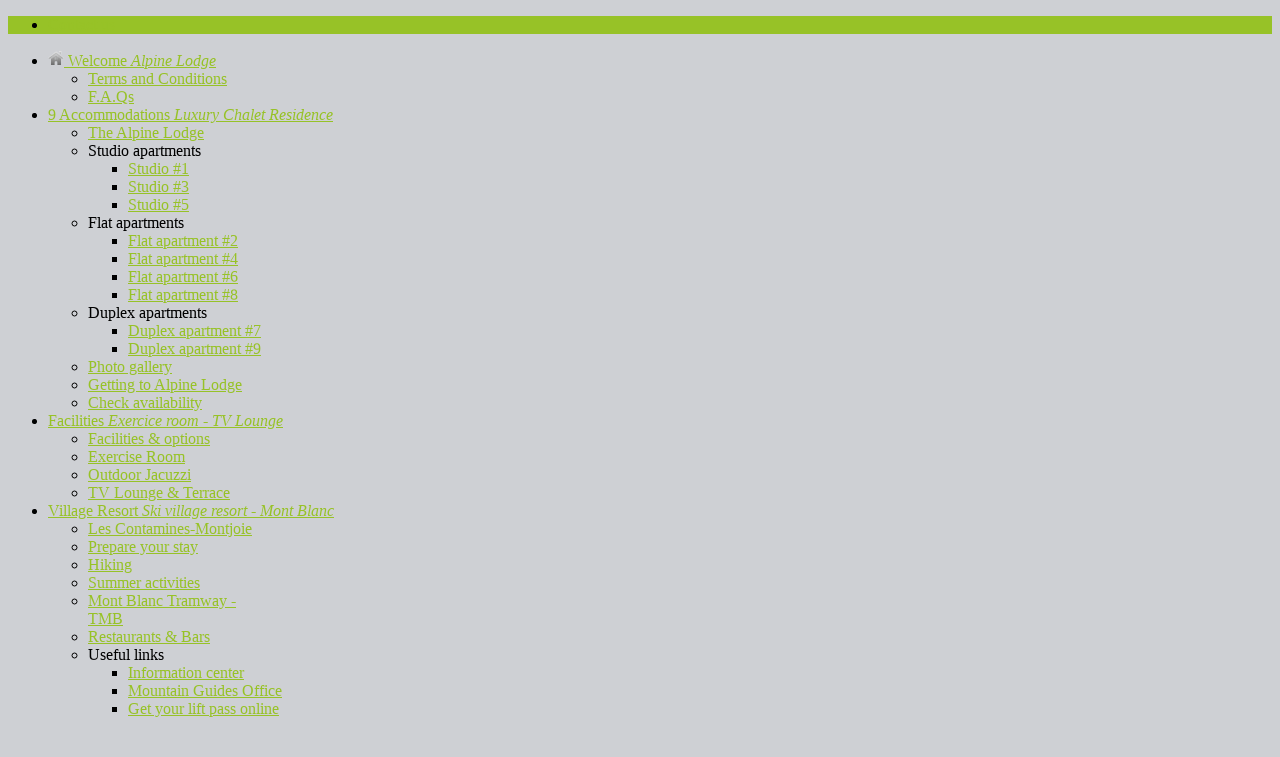

--- FILE ---
content_type: text/html; charset=utf-8
request_url: https://alpinelodge.fr/en/home-summer/terms-and-conditions.html
body_size: 8866
content:
<!DOCTYPE html>
<html xml:lang="en-gb" lang="en-gb">
<head>
	<meta http-equiv="content-type" content="text/html; charset=utf-8"/>
		<meta name="viewport" content="width=device-width, initial-scale=1.0"/>
		<base href="https://alpinelodge.fr/en/home-summer/terms-and-conditions.html"/>
	<meta name="keywords" content="alpine, lodge, ski, skiing, luxury, apartments, residence, location, appartement, appartements, meuble, meubles, rental, vacation, holidays, stay, alpinelodge, chalet, contamines-montjoie, comfort, hotel, reservation, booking, reservit, paybox"/>
	<meta name="description" content="Alpine Lodge, luxury accommodation apartments at Les Contamines-Montjoie, Mont-Blanc, France."/>
	<meta name="generator" content="Joomla! - Open Source Content Management"/>
	<title>Alpine Lodge - Les Contamines Montjoie - Terms and Conditions</title>
	<link href="/templates/rt_ionosphere_responsive/favicon.ico" rel="shortcut icon" type="image/vnd.microsoft.icon"/>
	
	
	
	
	
	
	
	
	
	
	
	
	
	
	
	
	
	
	<script type="application/json" class="joomla-script-options new">{"csrf.token":"19bb7bf7b7e7467c604a3e3913c65570","system.paths":{"root":"","base":""}}</script>
	
	
	
	
	
	
	
	
	
	
	
	
      <!-- Google tag (gtag.js) -->


<link rel="stylesheet" href="/cache/rokbooster/3520c9cf3023a02c4ea67c5c7d5d1202.php" type="text/css"/>
<style type="text/css">.readon,#rt-top-surround,.menutop li.root:hover >.item .item-border,.menutop li.root.f-mainparent-itemfocus >.item .item-border,.menutop li.root.active >.item .item-border,.rt-splitmenu .menutop li:hover >.item .item-border,.rt-splitmenu .menutop li.active >.item .item-border,.component-content .rt-article-icons .icon,.component-content .rt-article-icons.no-icons ul li.edit-icon a,.totop-block #gantry-totop:hover,#rt-accessibility a,.box2 .rt-block,.component-content .rt-article-icons .print-icon a,.component-content .rt-article-icons .email-icon a,.component-content .rt-article-icons .edit-icon a,#rt-main-container .module-content ul.menu >li.active >a,#rt-main-container .module-content ul.menu >li:hover >a,.title2 .module-surround .module-border,.title4 .module-title,.layout-slideshow .sprocket-features-pagination li.active,.sprocket-headlines-navigation .arrow,.sprocket-lists ul li.active .sprocket-lists-title,.sprocket-lists .sprocket-lists-pagination ul li.active {background-color:#97c227}button,a.btn,input.button,input.btn {background-color:#97c227}a,body #rt-main .module-content .menu li li >a,body #rt-main .module-content ul.menu li li.active >.item span,body #rt-main .module-content ul.menu li.parent li .item:hover span,body #rt-main .module-content ul.menu li li .separator,.item-title,.box3 a:hover,#rt-top-surround .box7 a,.style-panel-toggle:hover,ul.autocompleter-choices span.autocompleter-queried,#rt-main-container .rt-splitmenu .rt-menubar li li >a {color:#97c227}#rt-accessibility a,.rt-joomla .contact .inputbox:focus,#com-form-login .inputbox:focus,#josForm .inputbox:focus,.search_result .inputbox:focus,.inputbox:focus,textarea:focus,#form-login .inputbox:focus,#com-form-login .inputbox:focus,#josForm .inputbox:focus,.component-block .inputbox:focus,.component-block #form-login .inputbox:focus,.component-block #com-form-login .inputbox:focus,.component-block #josForm .inputbox:focus,.component-block .component-content .search_result .inputbox:focus,.component-block .component-content .contact .inputbox:focus,.component-block .component-content .user input#email:focus,.component-block .component-content .user input#name:focus,.component-block .component-content .user input#username:focus,.component-block .component-content .user input#password:focus,.component-block .component-content .user input#passwd:focus,.component-block .component-content .user input#password2:focus,.rt-joomla .contact input.required:focus,.rt-joomla .contact textarea.required:focus,.rt-joomla .user .inputbox:focus {border:1px solid #97c227}.menutop >.fusion-js-subs >.fusion-submenu-wrapper.level2 .rt-arrow-pointer {border-top-color:#ced0d4}.component-block .inputbox:focus,.component-block textarea:focus,.inputbox:focus,textarea:focus,.rt-joomla .contact input.required:focus,.rt-joomla .contact textarea.required:focus,.rt-joomla .user .inputbox:focus {box-shadow:inset 0 1px 3px rgba(151,194,39,0.6),0 0 8px rgba(151,194,39,0.6)}body ul.circle-checkmark li:before,body ul.square-checkmark li:before,body ul.checkmark li:after,body ul.triangle-small li:after,body ul.triangle li:after,body ul.triangle-large li:after,body ul.circle-small li:after,body ul.circle li:after,body ul.circle-large li:after {border-color:#97c227}.layout-slideshow .sprocket-features-pagination li.active:before {border-right-color:#97c227}.layout-top .sprocket-tabs-nav li.active {border-bottom-color:#97c227}.layout-bottom .sprocket-tabs-nav li.active {border-top-color:#97c227}.layout-left .sprocket-tabs-nav li.active {border-right-color:#97c227}.layout-right .sprocket-tabs-nav li.active {border-left-color:#97c227}body,.box4 .rt-block,#rt-footer,#rt-copyright,.pattern-item,.component-block .box1 .module-surround {background-color:#ced0d4}.component-block a,#rt-content-bottom a,#rt-content-top a {color:#8ab222}.component-block .readon,#rt-content-bottom .readon,#rt-content-top .readon {background-color:#8ab222}.component-block button,.component-block a.btn,.component-block input.button,.component-block input.btn {background-color:#8ab222}#rt-main-container {background-color:#e9eaec}.title3 .module-title {background-color:#dcdde0}.sprocket-bottom-gradient {background:linear-gradient(bottom,rgba(233,234,236,1) 0,rgba(233,234,236,0) 100%);background:-webkit-linear-gradient(bottom,rgba(233,234,236,1) 0,rgba(233,234,236,0) 100%)}body #logo-inner {width:233px;height:46px}</style>
<script src="https://www.googletagmanager.com/gtag/js?id=G-KDVBZ6B41D" type="text/javascript" async=""></script>

<script src="/cache/rokbooster/9fa0bcc6be0ab65305cffab1e5faf954.php" type="text/javascript"></script>
<script type="text/javascript">if(typeof RokBoxSettings=='undefined')RokBoxSettings={pc:'100'};window.addEvent('domready',function(){new GantrySmartLoad({'offset':{'x':200,'y':200},'placeholder':'/templates/rt_ionosphere_responsive/images/blank.gif','exclusion':['']});});(function(i,s,o,g,r,a,m){i['GoogleAnalyticsObject']=r;i[r]=i[r]||function(){(i[r].q=i[r].q||[]).push(arguments)},i[r].l=1*new Date();a=s.createElement(o),m=s.getElementsByTagName(o)[0];a.async=1;a.src=g;m.parentNode.insertBefore(a,m)})(window,document,'script','//www.google-analytics.com/analytics.js','__gaTracker');__gaTracker('create','UA-825919-44','auto');__gaTracker('send','pageview');window.addEvent('domready',function(){var modules=['rt-block'];var header=['h3','h2:not(.itemTitle)','h1'];GantryBuildSpans(modules,header);});InputsExclusion.push('.content_vote','#rt-popup','#rt-popuplogin','#vmMainPage','#community-wrap')
window.addEvent('domready',function(){new Fusion('ul.menutop',{pill:0,effect:'slide and fade',opacity:1,hideDelay:500,centered:0,tweakInitial:{'x':-8,'y':-10},tweakSubsequent:{'x':-8,'y':-11},tweakSizes:{'width':18,'height':20},menuFx:{duration:300,transition:Fx.Transitions.Circ.easeOut},pillFx:{duration:400,transition:Fx.Transitions.Back.easeOut}});});window.addEvent('domready',function(){document.getElements('[data-rt-menu-mobile]').addEvent('change',function(){window.location.href=this.value;});});window.dataLayer=window.dataLayer||[];function gtag(){dataLayer.push(arguments);}
gtag('js',new Date());gtag('config','G-KDVBZ6B41D');</script>
</head>
	<body class="accent-overlay-dark body-overlay-light bg-overlay-light bg-pattern-wood headerwidth-full font-family-ionosphere font-size-is-default logo-text-1 logo-icon-1 menu-type-fusionmenu menu-fusionmenu-position-navigation-a layout-mode-responsive inputstyling-enabled-1 typography-style-light col12 option-com-content menu-terms-and-conditions ">
					<div id="rt-top-surround"><div id="rt-top-surround2">
								<div id="rt-drawer">
										<div class="rt-container">
																	<div class="clear"></div>
										</div>
									</div>
																<div id="rt-header">
										<div class="rt-container">
											<div class="rt-grid-6 rt-alpha">
    		<div class="rt-block logo-block">
                            <a href="/" id="rt-logo"><span id="logo-icon"></span><span id="logo-inner"></span></a>
                    </div>
	    
</div>
<div class="rt-grid-6 rt-omega">
                    <div class="topmenu">
                    <div class="rt-block">
            	<div class="module-surround">
										<div class="module-content">
	                	
<ul class="menu">
<li class="item-851"><a href="/en/contact-alpine-lodge-summer.html"><span>Contact us</span></a></li>
</ul>						<div class="clear"></div>
					</div>
				</div>
				            </div>
                            </div>
			
</div>
						<div class="clear"></div>
										</div>
									</div>
							</div></div>
						<div id="rt-navigation"><div id="rt-navigation2">
								<div class="rt-container">
									
<div class="rt-grid-12 rt-alpha rt-omega">
    	<div class="rt-block menu-block">
		<div class="nopill">
<div class="rt-menubar fusionmenu">
    <ul class="menutop level1 ">
                        <li class="item750 parent active root">
                        	                <a class="daddy item image subtext" href="/en/home-summer.html">
                    <span>
                                            <img src="[data-uri]" alt="icon-home.png"/>
                                        Welcome                                        <em>Alpine Lodge</em>
                                                            <span class="daddyicon"></span>
                                        </span>
                    <span class="item-border"></span>
                </a>
            
                                                <div class="fusion-submenu-wrapper level2 " style="width:180px;">
                        <div class="rt-arrow-pointer"></div>
                        
                        <ul class="level2" style="width:180px;">
                                                                                                        <li class="item1438 active">
                        	                <a class="orphan item bullet active-to-top" href="/en/home-summer/terms-and-conditions.html">
                    <span>
                                        Terms and Conditions                                                            </span>
                    <span class="item-border"></span>
                </a>
            
                    </li>
                                                                                                                                                <li class="item751">
                        	                <a class="orphan item bullet" href="/en/home-summer/frequent-asked-questions.html">
                    <span>
                                        F.A.Qs                                                            </span>
                    <span class="item-border"></span>
                </a>
            
                    </li>
                                                                                            </ul>

                                                <div class="drop-bot"></div>
                    </div>
                                    </li>
                                <li class="item753 parent root">
                        	                <a class="daddy item bullet subtext" href="/en/accommodations-2/the-alpine-lodge.html">
                    <span>
                                        9 Accommodations                                        <em>Luxury Chalet Residence</em>
                                                            <span class="daddyicon"></span>
                                        </span>
                    <span class="item-border"></span>
                </a>
            
                                                <div class="fusion-submenu-wrapper level2 " style="width:180px;">
                        <div class="rt-arrow-pointer"></div>
                        
                        <ul class="level2" style="width:180px;">
                                                                                                        <li class="item754">
                        	                <a class="orphan item bullet" href="/en/accommodations-2/the-alpine-lodge.html">
                    <span>
                                        The Alpine Lodge                                                            </span>
                    <span class="item-border"></span>
                </a>
            
                    </li>
                                                                                                                                                <li class="item755 parent">
                            <span class="daddy item bullet nolink">
                    <span>
                                            Studio apartments                                                            </span>
                    <span class="item-border"></span>
                </span>
            
                                                <div class="fusion-submenu-wrapper level3 " style="width:180px;">
                        <div class="rt-arrow-pointer"></div>
                        
                        <ul class="level3" style="width:180px;">
                                                                                                        <li class="item756">
                        	                <a class="orphan item bullet" href="/en/accommodations-2/studio-apartments/studio-1.html">
                    <span>
                                        Studio #1                                                            </span>
                    <span class="item-border"></span>
                </a>
            
                    </li>
                                                                                                                                                <li class="item757">
                        	                <a class="orphan item bullet" href="/en/accommodations-2/studio-apartments/studio-3.html">
                    <span>
                                        Studio #3                                                            </span>
                    <span class="item-border"></span>
                </a>
            
                    </li>
                                                                                                                                                <li class="item758">
                        	                <a class="orphan item bullet" href="/en/accommodations-2/studio-apartments/studio-5.html">
                    <span>
                                        Studio #5                                                            </span>
                    <span class="item-border"></span>
                </a>
            
                    </li>
                                                                                            </ul>

                                                <div class="drop-bot"></div>
                    </div>
                                    </li>
                                                                                                                                                <li class="item759 parent">
                            <span class="daddy item bullet nolink">
                    <span>
                                            Flat apartments                                                            </span>
                    <span class="item-border"></span>
                </span>
            
                                                <div class="fusion-submenu-wrapper level3 " style="width:180px;">
                        <div class="rt-arrow-pointer"></div>
                        
                        <ul class="level3" style="width:180px;">
                                                                                                        <li class="item760">
                        	                <a class="orphan item bullet" href="/en/accommodations-2/flat-apartments/flat-apartment-2.html">
                    <span>
                                        Flat apartment #2                                                            </span>
                    <span class="item-border"></span>
                </a>
            
                    </li>
                                                                                                                                                <li class="item761">
                        	                <a class="orphan item bullet" href="/en/accommodations-2/flat-apartments/flat-apartment-4.html">
                    <span>
                                        Flat apartment #4                                                            </span>
                    <span class="item-border"></span>
                </a>
            
                    </li>
                                                                                                                                                <li class="item762">
                        	                <a class="orphan item bullet" href="/en/accommodations-2/flat-apartments/flat-apartment-6.html">
                    <span>
                                        Flat apartment #6                                                            </span>
                    <span class="item-border"></span>
                </a>
            
                    </li>
                                                                                                                                                <li class="item763">
                        	                <a class="orphan item bullet" href="/en/accommodations-2/flat-apartments/flat-apartment-8.html">
                    <span>
                                        Flat apartment #8                                                            </span>
                    <span class="item-border"></span>
                </a>
            
                    </li>
                                                                                            </ul>

                                                <div class="drop-bot"></div>
                    </div>
                                    </li>
                                                                                                                                                <li class="item764 parent">
                            <span class="daddy item bullet nolink">
                    <span>
                                            Duplex apartments                                                            </span>
                    <span class="item-border"></span>
                </span>
            
                                                <div class="fusion-submenu-wrapper level3 " style="width:180px;">
                        <div class="rt-arrow-pointer"></div>
                        
                        <ul class="level3" style="width:180px;">
                                                                                                        <li class="item765">
                        	                <a class="orphan item bullet" href="/en/accommodations-2/duplex-apartments/duplex-apartment-7.html">
                    <span>
                                        Duplex apartment #7                                                            </span>
                    <span class="item-border"></span>
                </a>
            
                    </li>
                                                                                                                                                <li class="item766">
                        	                <a class="orphan item bullet" href="/en/accommodations-2/duplex-apartments/duplex-apartment-9.html">
                    <span>
                                        Duplex apartment #9                                                            </span>
                    <span class="item-border"></span>
                </a>
            
                    </li>
                                                                                            </ul>

                                                <div class="drop-bot"></div>
                    </div>
                                    </li>
                                                                                                                                                <li class="item767">
                        	                <a class="orphan item bullet" href="/en/accommodations-2/photo-gallery.html">
                    <span>
                                        Photo gallery                                                            </span>
                    <span class="item-border"></span>
                </a>
            
                    </li>
                                                                                                                                                <li class="item768">
                        	                <a class="orphan item bullet" href="/en/accommodations-2/getting-to-alpine-lodge.html">
                    <span>
                                        Getting to Alpine Lodge                                                            </span>
                    <span class="item-border"></span>
                </a>
            
                    </li>
                                                                                                                                                <li class="item769">
                        	                <a class="orphan item bullet" href="https://hotel.reservit.com/reservit/reserhotel.php?hotelid=176534&amp;lang=EN" target="_blank">
                    <span>
                                        Check availability                                                            </span>
                    <span class="item-border"></span>
                </a>
            
                    </li>
                                                                                            </ul>

                                                <div class="drop-bot"></div>
                    </div>
                                    </li>
                                <li class="item779 parent root">
                        	                <a class="daddy item bullet subtext" href="/en/facilities-summer/facilities-options.html">
                    <span>
                                        Facilities                                        <em>Exercice room - TV Lounge</em>
                                                            <span class="daddyicon"></span>
                                        </span>
                    <span class="item-border"></span>
                </a>
            
                                                <div class="fusion-submenu-wrapper level2 " style="width:180px;">
                        <div class="rt-arrow-pointer"></div>
                        
                        <ul class="level2" style="width:180px;">
                                                                                                        <li class="item780">
                        	                <a class="orphan item bullet" href="/en/facilities-summer/facilities-options.html">
                    <span>
                                        Facilities &amp; options                                                            </span>
                    <span class="item-border"></span>
                </a>
            
                    </li>
                                                                                                                                                <li class="item781">
                        	                <a class="orphan item bullet" href="/en/facilities-summer/exercise-room.html">
                    <span>
                                        Exercise Room                                                            </span>
                    <span class="item-border"></span>
                </a>
            
                    </li>
                                                                                                                                                <li class="item782">
                        	                <a class="orphan item bullet" href="/en/facilities-summer/outdoor-jacuzzi.html">
                    <span>
                                        Outdoor Jacuzzi                                                            </span>
                    <span class="item-border"></span>
                </a>
            
                    </li>
                                                                                                                                                <li class="item783">
                        	                <a class="orphan item bullet" href="/en/facilities-summer/tv-lounge-terrace.html">
                    <span>
                                        TV Lounge &amp; Terrace                                                            </span>
                    <span class="item-border"></span>
                </a>
            
                    </li>
                                                                                            </ul>

                                                <div class="drop-bot"></div>
                    </div>
                                    </li>
                                <li class="item852 parent root">
                        	                <a class="daddy item bullet subtext" href="/en/village-resort-summer/les-contamines-montjoie.html">
                    <span>
                                        Village Resort                                        <em>Ski village resort - Mont Blanc</em>
                                                            <span class="daddyicon"></span>
                                        </span>
                    <span class="item-border"></span>
                </a>
            
                                                <div class="fusion-submenu-wrapper level2 " style="width:180px;">
                        <div class="rt-arrow-pointer"></div>
                        
                        <ul class="level2" style="width:180px;">
                                                                                                        <li class="item853">
                        	                <a class="orphan item bullet" href="/en/village-resort-summer/les-contamines-montjoie.html">
                    <span>
                                        Les Contamines-Montjoie                                                            </span>
                    <span class="item-border"></span>
                </a>
            
                    </li>
                                                                                                                                                <li class="item857">
                        	                <a class="orphan item bullet" href="/en/village-resort-summer/prepare-your-stay.html">
                    <span>
                                        Prepare your stay                                                            </span>
                    <span class="item-border"></span>
                </a>
            
                    </li>
                                                                                                                                                <li class="item864">
                        	                <a class="orphan item bullet" href="/en/village-resort-summer/hiking.html">
                    <span>
                                        Hiking                                                            </span>
                    <span class="item-border"></span>
                </a>
            
                    </li>
                                                                                                                                                <li class="item865">
                        	                <a class="orphan item bullet" href="/en/village-resort-summer/summer-activities.html">
                    <span>
                                        Summer activities                                                            </span>
                    <span class="item-border"></span>
                </a>
            
                    </li>
                                                                                                                                                <li class="item866">
                        	                <a class="orphan item bullet" href="/en/village-resort-summer/mont-blanc-tramway-tmb.html">
                    <span>
                                        Mont Blanc Tramway - TMB                                                            </span>
                    <span class="item-border"></span>
                </a>
            
                    </li>
                                                                                                                                                <li class="item858">
                        	                <a class="orphan item bullet" href="/en/village-resort-summer/restaurants-bars.html">
                    <span>
                                        Restaurants &amp; Bars                                                            </span>
                    <span class="item-border"></span>
                </a>
            
                    </li>
                                                                                                                                                <li class="item860 parent">
                            <span class="daddy item bullet nolink">
                    <span>
                                            Useful links                                                            </span>
                    <span class="item-border"></span>
                </span>
            
                                                <div class="fusion-submenu-wrapper level3 " style="width:180px;">
                        <div class="rt-arrow-pointer"></div>
                        
                        <ul class="level3" style="width:180px;">
                                                                                                        <li class="item861">
                        	                <a class="orphan item bullet" href="https://www.lescontamines.com/" target="_blank">
                    <span>
                                        Information center                                                            </span>
                    <span class="item-border"></span>
                </a>
            
                    </li>
                                                                                                                                                <li class="item867">
                        	                <a class="orphan item bullet" href="https://www.guides-mont-blanc.com" target="_blank">
                    <span>
                                        Mountain Guides Office                                                            </span>
                    <span class="item-border"></span>
                </a>
            
                    </li>
                                                                                                                                                <li class="item859">
                        	                <a class="orphan item bullet" href="https://www.lescontamines.net/" target="_blank">
                    <span>
                                        Get your lift pass online                                                            </span>
                    <span class="item-border"></span>
                </a>
            
                    </li>
                                                                                            </ul>

                                                <div class="drop-bot"></div>
                    </div>
                                    </li>
                                                                                            </ul>

                                                <div class="drop-bot"></div>
                    </div>
                                    </li>
                                <li class="item774 parent root">
                        	                <a class="daddy item bullet subtext" href="/en/rates-and-reservation-summer/special-offers.html">
                    <span>
                                        Rates / Reservation                                        <em>Book online with ReserviT</em>
                                                            <span class="daddyicon"></span>
                                        </span>
                    <span class="item-border"></span>
                </a>
            
                                                <div class="fusion-submenu-wrapper level2 " style="width:210px;">
                        <div class="rt-arrow-pointer"></div>
                        
                        <ul class="level2" style="width:210px;">
                                                                                                        <li class="item775">
                        	                <a class="orphan item bullet" href="https://hotel.reservit.com/reservit/reserhotel.php?hotelid=176534&amp;lang=EN" target="_blank">
                    <span>
                                        Book a stay                                                            </span>
                    <span class="item-border"></span>
                </a>
            
                    </li>
                                                                                                                                                <li class="item1467">
                        	                <a class="orphan item bullet" href="https://hotel.reservit.com/reservit/reserhotel.php?hotelid=176534&amp;lang=EN" target="_blank">
                    <span>
                                        Book online                                                            </span>
                    <span class="item-border"></span>
                </a>
            
                    </li>
                                                                                                                                                <li class="item1460">
                        	                <a class="orphan item bullet" href="https://hotel.reservit.com/reservit/reserhotel.php?hotelid=176534&amp;lang=EN" target="_blank">
                    <span>
                                        Check availabilities                                                            </span>
                    <span class="item-border"></span>
                </a>
            
                    </li>
                                                                                                                                                <li class="item776">
                        	                <a class="orphan item bullet" href="/en/rates-and-reservation-summer/special-offers.html">
                    <span>
                                        Special offers                                                            </span>
                    <span class="item-border"></span>
                </a>
            
                    </li>
                                                                                                                                                <li class="item777">
                        	                <a class="orphan item bullet" href="https://hotel.reservit.com/booking/accessbooking.php?mode=cancel&amp;lang=EN&amp;hotelid=176534" target="_blank">
                    <span>
                                        Check my reservation                                                            </span>
                    <span class="item-border"></span>
                </a>
            
                    </li>
                                                                                            </ul>

                                                <div class="drop-bot"></div>
                    </div>
                                    </li>
                    </ul>
</div>
<div class="clear"></div>
</div>		<div class="clear"></div>
	</div>
	<div class="rt-menu-mobile">
	<select data-rt-menu-mobile>
									<option value="/en/home-summer.html" selected> Welcome</option>

								<option value="/en/home-summer/terms-and-conditions.html" selected>— Terms and Conditions</option>

												<option value="/en/home-summer/frequent-asked-questions.html">— F.A.Qs</option>

																				<option value="/en/accommodations-2/the-alpine-lodge.html"> 9 Accommodations</option>

								<option value="/en/accommodations-2/the-alpine-lodge.html">— The Alpine Lodge</option>

																								<option value="/en/accommodations-2/photo-gallery.html">— Photo gallery</option>

												<option value="/en/accommodations-2/getting-to-alpine-lodge.html">— Getting to Alpine Lodge</option>

												<option value="https://hotel.reservit.com/reservit/reserhotel.php?hotelid=176534&amp;lang=EN">— Check availability</option>

																				<option value="/en/facilities-summer/facilities-options.html"> Facilities</option>

								<option value="/en/facilities-summer/facilities-options.html">— Facilities &amp; options</option>

												<option value="/en/facilities-summer/exercise-room.html">— Exercise Room</option>

												<option value="/en/facilities-summer/outdoor-jacuzzi.html">— Outdoor Jacuzzi</option>

												<option value="/en/facilities-summer/tv-lounge-terrace.html">— TV Lounge &amp; Terrace</option>

																				<option value="/en/village-resort-summer/les-contamines-montjoie.html"> Village Resort</option>

								<option value="/en/village-resort-summer/les-contamines-montjoie.html">— Les Contamines-Montjoie</option>

												<option value="/en/village-resort-summer/prepare-your-stay.html">— Prepare your stay</option>

												<option value="/en/village-resort-summer/hiking.html">— Hiking</option>

												<option value="/en/village-resort-summer/summer-activities.html">— Summer activities</option>

												<option value="/en/village-resort-summer/mont-blanc-tramway-tmb.html">— Mont Blanc Tramway - TMB</option>

												<option value="/en/village-resort-summer/restaurants-bars.html">— Restaurants &amp; Bars</option>

																								<option value="/en/rates-and-reservation-summer/special-offers.html"> Rates / Reservation</option>

								<option value="https://hotel.reservit.com/reservit/reserhotel.php?hotelid=176534&amp;lang=EN">— Book a stay</option>

												<option value="https://hotel.reservit.com/reservit/reserhotel.php?hotelid=176534&amp;lang=EN">— Book online</option>

												<option value="https://hotel.reservit.com/reservit/reserhotel.php?hotelid=176534&amp;lang=EN">— Check availabilities</option>

												<option value="/en/rates-and-reservation-summer/special-offers.html">— Special offers</option>

												<option value="https://hotel.reservit.com/booking/accessbooking.php?mode=cancel&amp;lang=EN&amp;hotelid=176534">— Check my reservation</option>

														</select>
</div>
</div>
					<div class="clear"></div>
								</div>
								<div class="rt-navborder"></div>
			</div></div>
									<div id="rt-subnavigation">
								<div class="rt-container">
									<div class="rt-grid-12 rt-alpha rt-omega">
    	<div class="rt-block menu-block">
		<div class="mod-languages">

	<ul class="lang-inline" dir="ltr">
									<li class="lang-active">
			<a href="https://alpinelodge.fr/en/home-summer/terms-and-conditions.html">
												<img src="[data-uri]" alt="English" title="English"/>										</a>
			</li>
								<li>
			<a href="/fr/home-summer-fr/conditions-de-reservation.html">
												<img src="[data-uri]" alt="Français" title="Français"/>										</a>
			</li>
								<li>
			<a href="/nl/home-zomer-nl/boekingsvoorwaarden.html">
												<img src="[data-uri]" alt="Dutch" title="Dutch"/>										</a>
			</li>
				</ul>

</div>
		<div class="clear"></div>
	</div>
	
</div>
					<div class="clear"></div>
								</div>
							</div>
							<div id="rt-transition" class="rt-hidden">
						<div class="rt-container">
				<div id="rt-main-container">
										<div id="rt-body-surround">
						<div class="rt-container">
																																		              
<div id="rt-main" class="mb12">
	<div class="rt-container">
		<div class="rt-grid-12">
			<div id="rt-main-column">
												<div class="rt-block component-block">
					<div id="rt-mainbody">
						<div class="component-content rt-joomla">
							<article class="item-page">
<div class="article-title"><div class="article-title2"><div class="article-title3">
	<h1 class="title">
					Terms and Conditions				</h1>
</div></div></div>	

	







<h3><u>Terms and conditions</u></h3>
<p>In order to maintain the highest standard of sanitation and hygiene, the end of stay cleaning fee is compulsory.</p>
<p>Rental rates are subject to change in case of an increase in VAT rates.</p>
<p>The reservation will be confirmed upon receipt of either 25% or 100% of the 
amount due by bank card, or bank transfer. In case you chose to pay 25% of the total due the 
balance will  be charged to your bank card thirty days prior to arrival. Reservations are subject to cancellation if 100% prepayment is not received 30 days prior to arrival.</p>
<p>For reservations made less than 30 days prior to arrival 100% of the total charges 
will be due and payable.</p>
<p>For any reservations made subsequent to a "request" and not directly on line, 100% of the charges are due and payable at the time of the reservation. We suggest that should your preferred accommodations show "request" that you complete the "contact us" feature to ascertain the availability of those accommodations. We will contact you as soon as possible upon receipt of your contact information.</p>
<p>Pets not allowed. Non smoking facililty.</p>
<p>Please feel free to <a href="/en/contact-alpine-lodge/23.html">contact us</a> for any further question.</p>							

	</article>



						</div>
					</div>
					<div class="clear"></div>
				</div>
											</div>
		</div>
				<div class="clear"></div>
	</div>
</div>
																											</div>
					</div>
				</div>
			</div>
											<div class="rt-social-buttons">
									<a id="rt-facebook-btn" href="https://www.facebook.com/alpinelodge.fr">
				<span></span>
			</a>
											</div>
		
					</div>
											<div id="rt-copyright"><div id="rt-copyright2">
								<div class="rt-container">
									<div class="rt-grid-6 rt-alpha">
    	    <div class="rt-block">
			<span class="copytext">©Photos : OT Les Contamines-Montjoie<br/>Réalisation <a href="https://www.macweb.fr/" target="_blank">♠︎Macweb</a></span>
		</div>
		
</div>
<div class="rt-grid-6 rt-omega">
    	    <div class="rt-block totop-block">
			<a href="#" id="gantry-totop"><span class="totop-desc"></span></a>
		</div>
		
</div>
					<div class="clear"></div>
								</div>
							</div></div>
																</body>
</html>